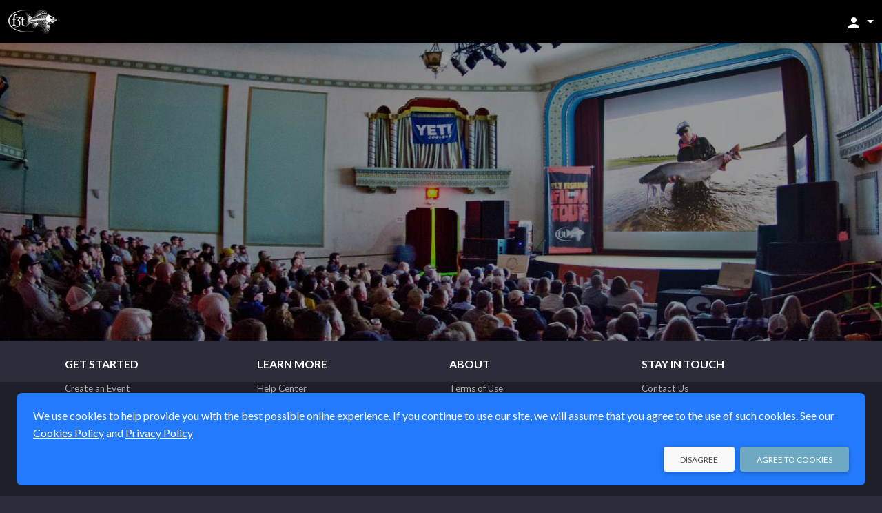

--- FILE ---
content_type: text/html;charset=UTF-8
request_url: https://flyfilmtour.myeventscenter.com/browseByState/WI/1
body_size: 9963
content:








	
		
	
	




	
		
	
	
	




































    




    









    
    
    






    


    


<!DOCTYPE html>
<html lang="en-US" >
    <head>
        <!-- VERSION: 5.974 |  -->
        <meta charset="utf-8" />
        <meta name="viewport" content="width=device-width, initial-scale=1, shrink-to-fit=no" />
        <meta http-equiv="x-ua-compatible" content="ie=edge" />
        <meta name="author" content="Fly Fishing Film Tour" />
        <meta name="description" content="View events for Fly Fishing Film Tour in Wisconsin and purchase tickets online." />
        <meta name="keywords" content="sell tickets online, online ticket sales, online event management, event management software, events, online registration, sell tickets, email invitations, event management, registration software, PayPal, credit cards, online payments" />
        
        <meta name="format-detection" content="telephone=no" />
        <link rel="shortcut icon" href="/images/new/favicon.ico" />
        <link rel="apple-touch-icon" sizes="57x57" href="/images/new/m-Logo-57.png" />
        <link rel="apple-touch-icon" sizes="72x72" href="/images/new/m-Logo-72.png" />
        <link rel="apple-touch-icon" sizes="114x114" href="/images/new/m-Logo-114.png" />
        <link rel="apple-touch-icon" sizes="144x144" href="/images/new/m-Logo-144.png" />
        





    




        <title>Events in Wisconsin</title>

        <link rel="preconnect" href="https://fonts.googleapis.com" />
        <link rel="preconnect" href="https://fonts.gstatic.com" crossorigin />
        <link href="https://fonts.googleapis.com/css2?family=Lato:ital,wght@0,300;0,400;0,500;0,700;1,300;1,400;1,700&family=Patua+One&display=swap" rel="stylesheet" />
        <link href="/styles/google-material-icons.css" rel="stylesheet" />
        <link href="/styles/materialdesignicons.min.css" rel="stylesheet" />
        <link href="/css/org-style" rel="stylesheet" />

        
            
            
                <link href="/styles/vuetify-v3.7.2.min.css" rel="stylesheet" />
                <link rel="stylesheet" type="text/css" media="all" href="https://d3p2nsbl2om3rr.cloudfront.net/jawr/css/gzip_553717417/bundles/public-vue3.css" />

            
            
        

        <script type="text/javascript">
            const appContext = '/';
            const subdivisionIsoCode = '';
            const baseURL = 'https://flyfilmtour.myeventscenter.com';
            
            const hasWicketSession = false;
            
            const menuSearchData = null;
        </script>

        <style>
            .flag {
    background: transparent url(/images/Flags-Sprite-Circle.png) 0 0 no-repeat;
}

.seat-sales-icon {
    background: url('/images/seat-icons-sales.png') no-repeat;
}

.seat-icon {
    background: url('/images/seat-icons.png') no-repeat;
}

.credit-card-icon {
    background-image: url('/images/cardSprite_sm.png');
}

.hero-image .hero-background {
    background-image: var(--eg-hero-image);
}

.credit-card-icons,
.paypal-and-credit-card-icons {
    background-image: url('/images/tr-img-s5255d0e55a.png');
}

            
                
                
                
                    :root { --eg-hero-image: url('https://d3p2nsbl2om3rr.cloudfront.net/orgs/8/org_hero8_F3T_Homepage_New_-_1.jpg'); }
                
            
        </style>

        
		<link rel="canonical" href="https://flyfilmtour.myeventscenter.com/browseByState/WI/1">
		<meta property="og:url" content="https://flyfilmtour.myeventscenter.com/browseByState/WI/1" />

		
		
        
            

            
                <meta property="fb:admins" content="668978382" />
                <meta property="og:type" content="website" />
                <meta property="og:title" content="Events in Wisconsin" />
                <meta property="og:description" content="View events for Fly Fishing Film Tour in Wisconsin and purchase tickets online." />
                <meta property="og:site_name" content="Fly Fishing Film Tour" />
                <meta property="og:image" content="https://d3p2nsbl2om3rr.cloudfront.net/orgs/8/org_event8_DIGITAL_POSTER_-_Presenting_Only.png" />
                <meta itemprop="image" content="https://d3p2nsbl2om3rr.cloudfront.net/orgs/8/org_event8_DIGITAL_POSTER_-_Presenting_Only.png" />
            
        
    </head>

    <body class="eg-theme ultra-wide">
        
        





<!-- Google Tag Manager : May 2021 removed noscript tag -->
<script type="text/javascript">
    var dataLayer = dataLayer || [];   // only create if doesn't already exist
    dataLayer.push(
            {  
                'site':'myeventscenter.com',   'region':'US',
                'gtmContainerId':'GTM-H5PB',  'production':'true',
                'serviceCode': 'TR', 'currency':'USD'
             }
    );
    dataLayer.push({'virtualPageViewUrl':'/browseByState/WI/1'});
    var gtmContainerId = 'GTM-H5PB' ;
                         
    (function (w, d, s, l, i) {
        w[l] = w[l] || [];  w[l].push({'gtm.start': new Date().getTime(), event: 'gtm.js'});
        var f = d.getElementsByTagName(s)[0], j = d.createElement(s), dl = l != 'dataLayer' ? '&l=' + l : '';
        j.async = true;  j.src = '//www.googletagmanager.com/gtm.js?id=' + i + dl;
        j.addEventListener('load', function() {
            var _ge = new CustomEvent('gtm_loaded', { bubbles: true });
            d.dispatchEvent(_ge);
        });
        f.parentNode.insertBefore(j, f);
    })(window, document, 'script', 'dataLayer', gtmContainerId);
</script>


<script type="text/javascript" src="https://d3p2nsbl2om3rr.cloudfront.net/jawr/scripts/gzip_1050436887/bundles/google-analytics.js" ></script>

<!-- End Google Tag Manager -->

        <header class="fixed-top">
            <!-- Cross-site Navbar -->
            

            <!-- Navbar -->
            <nav class="navbar navbar-theme">
                <div class="container-fluid justify-content-between">
                    <button class="navbar-toggler d-block d-sm-none" type="button" data-mdb-toggle="collapse" data-mdb-target="#mobileSearchEventsPanel"
                            aria-controls="mobileSearchEventsPanel" aria-expanded="false" aria-label="Toggle search">
                        <span class="material-icons">search</span>
                    </button>

                    <!-- Brand -->
                    <a class="navbar-brand" href="/">
                        <img src="https://d3p2nsbl2om3rr.cloudfront.net/orgs/8/org_web_logo8_org_web_logo8_F3TGlobal.png" alt="Fly Fishing Film Tour Logo" class="system-logo img-fluid" />
                    </a>

                    <!-- Header Right links -->
                    <div class="navbar-nav ms-auto flex-row">
                        

                        <!-- Dropdown menu -->
                        
                            <ul class="navbar-nav">
                                <li class="nav-item">
                                    <a class="nav-link dropdown-toggle" href="#" id="accountDropdown" role="button" data-mdb-toggle="dropdown" aria-expanded="false">
                                        <span class="material-icons">person</span>
                                        <span class="d-none d-md-inline"></span>
                                    </a>
                                    <ul id="accountDropDownLinks" class="dropdown-menu dropdown-menu-end" aria-labelledby="accountDropdown">
                                        
                                            <li>
                                                <a class="dropdown-item" href="/sign_in">
                                                    Sign In
                                                    
                                                </a>
                                            </li>
                                            
                                            
                                        
                                            <li>
                                                <a class="dropdown-item" href="/browse/1">
                                                    Events
                                                    
                                                </a>
                                            </li>
                                            
                                            
                                        
                                    </ul>
                                </li>
                            </ul>
                        
                    </div>
                </div>
            </nav>

            <div id="mobileSearchEventsPanel" class="collapse p-3 bg-dark">
                <form action="/search/" method="get" class="row">
                    <input type="hidden" name="days" value="0" />
                    <div class="col-9">
                        <label class="visually-hidden" for="inputSearchEventsMobile">Search events</label>
                        <div class="input-group">
                            <input type="text" class="form-control" id="inputSearchEventsMobile" name="query" placeholder="Search events" />
                        </div>
                    </div>
                    <div class="col-3">
                        <button type="submit" class="btn btn-primary btn-block">Search</button>
                    </div>
                </form>
            </div>
        </header>

        <!-- Main Content -->
        <main>
            <div class="hero-image specified-hero ">
                <div class="hero-background"></div>
                <div class="container event-data py-4">
                    <div class="row">
                        <div class="col-md-4 text-center event-image">
                            <img class="img-fluid" src="" alt="Event logo" />
                        </div>
                        <div class="col-md-8 event-info mt-3 mt-md-0">
                            
                        </div>
                    </div>
                </div>
            </div>

            <div class="container-xxl pt-2">
                <section class="mt-2 mb-4">
                    
		<div id="browse-events">
			<v-app>
				<h1>Events in Wisconsin</h1>

				<div class="card">
					<div class="card-body">
						
						<div class="card card-explode-up">
							<form class="card-body" ref="searchForm" action="/search/" method="GET">
								<div class="row justify-content-center">
									<div class="col-lg-10 col-xl-11">
										<div class="row">
											<div class="col-lg mb-2 mb-lg-0">
												<v-text-field density="default" type="search" name="query" theme="dark" v-model="searchTerms"
												              label="Looking for" placeholder="Search event or venue"></v-text-field>
											</div>
											
												<div class="col-md-6 col-lg mb-2 mb-lg-0">
													<v-select density="default" theme="dark" name="location" v-model="searchLocation" label="Where"
													          :items="searchLocationList" item-title="description" item-value="code">
														<template v-slot:selection="{item, index}">
															<span class="material-icons me-3" :class="{'opacity-75': !searchLocation || !searchLocation.length}">place</span>
															<span :class="{'opacity-75': !searchLocation || !searchLocation.length}">{{ item.raw.description }}</span>
														</template>
													</v-select>
												</div>
											
											
												<div class="col-md-6 col-lg mb-2 mb-lg-0">
													<v-select density="default" theme="dark" name="days" v-model="searchCompletedDays" label="Historical Events"
													          :items="searchCompletedDaysList" item-title="text" item-value="val">
														<template v-slot:selection="{item, index}">
															<span class="material-icons me-3" :class="{'opacity-75': !searchCompletedDays}">calendar_month</span>
															<span :class="{'opacity-75': !searchCompletedDays}">{{ item.raw.text }}</span>
														</template>
													</v-select>
												</div>
											
										</div>
									</div>
									<div class="col-md-4 col-lg-2 col-xl-1">
										<button type="submit" class="btn btn-primary btn-block btn-lg" :disabled="isSearching" v-on:click="searchEvents('searchForm')">
											<span v-show="isSearching !== 'default'">
												<span class="material-icons d-none d-lg-inline-block">search</span>
												<span class="d-inline d-lg-none">Search</span>
											</span>
											<span v-cloak class="spinner-border spinner-border-sm" role="status" v-show="isSearching === 'default'">
												<span class="visually-hidden">Loading...</span>
											</span>
										</button>
									</div>
								</div>
							</form>
						</div>
						

						<ul class="nav nav-tabs nav-fill nav-tabs-collapsable" id="browseComponents" role="tablist">
							
								
									
										<li class="nav-item mt-3 mx-1" role="presentation">
											<button class="accordion-button collapsed border rounded-4" id="browseComponentsTabNearby" data-mdb-toggle="collapse" href="#browseComponentsPanelNearby" role="tab"
											   aria-controls="browseComponentsPanelNearby" aria-expanded="true">
												Find Events Near Me
											</button>
										</li>
									

									

									
								
							
								
									

									

									
										<li class="nav-item mt-3 mx-1" role="presentation">
											<button class="accordion-button collapsed border rounded-4" id="browseComponentsTabRegion" data-mdb-toggle="collapse" href="#browseComponentsPanelRegion" role="tab"
											   aria-controls="browseComponentsPanelRegion" aria-expanded="false">
												Events by <span class="text-capitalize ms-1">state</span>
											</button>
										</li>
									
								
							
								
									

									
										<li class="nav-item mt-3 mx-1" role="presentation">
											<button class="accordion-button collapsed border rounded-4" id="browseComponentsTabYear" data-mdb-toggle="collapse" href="#browseComponentsPanelYear" role="tab"
											   aria-controls="browseComponentsPanelYear" aria-expanded="false">
												Events by Year
											</button>
										</li>
									

									
								
							
						</ul>

						<div class="tab-content" id="browseComponentsContent">
							<div id="browseComponentsPanelNearby" class="collapse mt-3" aria-labelledby="browseComponentsTabNearby"
							     data-mdb-parent="#browseComponentsContent">
								<form class="bg-light px-6 py-6 rounded-6" ref="searchNearbyForm" action="/browseByProximity" method="post">
									<div class="row">
										<div class="col-md-6 col-lg-5">
											<v-select name="miles" label="Within" v-model="searchNearby.selectedDistance"
											          :items="searchNearby.distances" item-title="text" item-value="val"></v-select>
										</div>
									</div>

									<div class="col-md-12 col-lg-4 form-text">
										
									</div>

									
										<div class="row">
											<div class="col-md-6 col-lg-5">
												<v-text-field name="postalCode" class="mt-2" v-model="searchNearby.postalCode"
																  label="Postal code"></v-text-field>
											</div>
										</div>
									

									<v-checkbox name="online" class="mt-3" label="Include online events" v-model="searchNearby.includeOnline"></v-checkbox>

									<button type="submit" class="btn btn-primary px-10 mt-3" :disabled="isSearching" v-on:click="searchEvents('searchNearbyForm')">
										<span v-show="isSearching !== 'nearby'">Find</span>
										<span v-cloak class="spinner-border spinner-border-sm" role="status" v-show="isSearching === 'nearby'">
											<span class="visually-hidden">Loading...</span>
										</span>
									</button>
								</form>
							</div>

							<div id="browseComponentsPanelYear" class="collapse mt-3" aria-labelledby="browseComponentsTabYear"
							     data-mdb-parent="#browseComponentsContent">
								<div class="bg-light px-6 py-6 rounded-6">
									
										<a class="btn btn-link btn-lg btn-block-sm mx-0" href="https://flyfilmtour.myeventscenter.com/browseByYear/2018/1">
											2018
										</a>
									
										<a class="btn btn-link btn-lg btn-block-sm mx-0" href="https://flyfilmtour.myeventscenter.com/browseByYear/2019/1">
											2019
										</a>
									
										<a class="btn btn-link btn-lg btn-block-sm mx-0" href="https://flyfilmtour.myeventscenter.com/browseByYear/2020/1">
											2020
										</a>
									
										<a class="btn btn-link btn-lg btn-block-sm mx-0" href="https://flyfilmtour.myeventscenter.com/browseByYear/2021/1">
											2021
										</a>
									
										<a class="btn btn-link btn-lg btn-block-sm mx-0" href="https://flyfilmtour.myeventscenter.com/browseByYear/2022/1">
											2022
										</a>
									
										<a class="btn btn-link btn-lg btn-block-sm mx-0" href="https://flyfilmtour.myeventscenter.com/browseByYear/2023/1">
											2023
										</a>
									
										<a class="btn btn-link btn-lg btn-block-sm mx-0" href="https://flyfilmtour.myeventscenter.com/browseByYear/2024/1">
											2024
										</a>
									
										<a class="btn btn-link btn-lg btn-block-sm mx-0" href="https://flyfilmtour.myeventscenter.com/browseByYear/2025/1">
											2025
										</a>
									
										<a class="btn btn-link btn-lg btn-block-sm mx-0" href="https://flyfilmtour.myeventscenter.com/browseByYear/2026/1">
											2026
										</a>
									
										<a class="btn btn-link btn-lg btn-block-sm mx-0" href="https://flyfilmtour.myeventscenter.com/browseByYear/2027/1">
											2027
										</a>
									
								</div>
							</div>

							<div id="browseComponentsPanelRegion" class="collapse mt-3" aria-labelledby="browseComponentsTabRegion"
							     data-mdb-parent="#browseComponentsContent">
								<div class="bg-light px-6 py-6 rounded-6">
									
										<a class="btn btn-link btn-lg btn-block-xs mx-0"
											
											href="https://flyfilmtour.myeventscenter.com/browseByState/AL/1">
											AL
										</a>
									
										<a class="btn btn-link btn-lg btn-block-xs mx-0"
											
											href="https://flyfilmtour.myeventscenter.com/browseByState/AK/1">
											AK
										</a>
									
										<a class="btn btn-link btn-lg btn-block-xs mx-0"
											
											href="https://flyfilmtour.myeventscenter.com/browseByState/AS/1">
											AS
										</a>
									
										<a class="btn btn-link btn-lg btn-block-xs mx-0"
											
											href="https://flyfilmtour.myeventscenter.com/browseByState/AZ/1">
											AZ
										</a>
									
										<a class="btn btn-link btn-lg btn-block-xs mx-0"
											
											href="https://flyfilmtour.myeventscenter.com/browseByState/AR/1">
											AR
										</a>
									
										<a class="btn btn-link btn-lg btn-block-xs mx-0"
											
											href="https://flyfilmtour.myeventscenter.com/browseByState/CA/1">
											CA
										</a>
									
										<a class="btn btn-link btn-lg btn-block-xs mx-0"
											
											href="https://flyfilmtour.myeventscenter.com/browseByState/CO/1">
											CO
										</a>
									
										<a class="btn btn-link btn-lg btn-block-xs mx-0"
											
											href="https://flyfilmtour.myeventscenter.com/browseByState/CT/1">
											CT
										</a>
									
										<a class="btn btn-link btn-lg btn-block-xs mx-0"
											
											href="https://flyfilmtour.myeventscenter.com/browseByState/DE/1">
											DE
										</a>
									
										<a class="btn btn-link btn-lg btn-block-xs mx-0"
											
											href="https://flyfilmtour.myeventscenter.com/browseByState/DC/1">
											DC
										</a>
									
										<a class="btn btn-link btn-lg btn-block-xs mx-0"
											
											href="https://flyfilmtour.myeventscenter.com/browseByState/FL/1">
											FL
										</a>
									
										<a class="btn btn-link btn-lg btn-block-xs mx-0"
											
											href="https://flyfilmtour.myeventscenter.com/browseByState/GA/1">
											GA
										</a>
									
										<a class="btn btn-link btn-lg btn-block-xs mx-0"
											
											href="https://flyfilmtour.myeventscenter.com/browseByState/GU/1">
											GU
										</a>
									
										<a class="btn btn-link btn-lg btn-block-xs mx-0"
											
											href="https://flyfilmtour.myeventscenter.com/browseByState/HI/1">
											HI
										</a>
									
										<a class="btn btn-link btn-lg btn-block-xs mx-0"
											
											href="https://flyfilmtour.myeventscenter.com/browseByState/ID/1">
											ID
										</a>
									
										<a class="btn btn-link btn-lg btn-block-xs mx-0"
											
											href="https://flyfilmtour.myeventscenter.com/browseByState/IL/1">
											IL
										</a>
									
										<a class="btn btn-link btn-lg btn-block-xs mx-0"
											
											href="https://flyfilmtour.myeventscenter.com/browseByState/IN/1">
											IN
										</a>
									
										<a class="btn btn-link btn-lg btn-block-xs mx-0"
											
											href="https://flyfilmtour.myeventscenter.com/browseByState/IA/1">
											IA
										</a>
									
										<a class="btn btn-link btn-lg btn-block-xs mx-0"
											
											href="https://flyfilmtour.myeventscenter.com/browseByState/KS/1">
											KS
										</a>
									
										<a class="btn btn-link btn-lg btn-block-xs mx-0"
											
											href="https://flyfilmtour.myeventscenter.com/browseByState/KY/1">
											KY
										</a>
									
										<a class="btn btn-link btn-lg btn-block-xs mx-0"
											
											href="https://flyfilmtour.myeventscenter.com/browseByState/LA/1">
											LA
										</a>
									
										<a class="btn btn-link btn-lg btn-block-xs mx-0"
											
											href="https://flyfilmtour.myeventscenter.com/browseByState/ME/1">
											ME
										</a>
									
										<a class="btn btn-link btn-lg btn-block-xs mx-0"
											
											href="https://flyfilmtour.myeventscenter.com/browseByState/MD/1">
											MD
										</a>
									
										<a class="btn btn-link btn-lg btn-block-xs mx-0"
											
											href="https://flyfilmtour.myeventscenter.com/browseByState/MA/1">
											MA
										</a>
									
										<a class="btn btn-link btn-lg btn-block-xs mx-0"
											
											href="https://flyfilmtour.myeventscenter.com/browseByState/MI/1">
											MI
										</a>
									
										<a class="btn btn-link btn-lg btn-block-xs mx-0"
											
											href="https://flyfilmtour.myeventscenter.com/browseByState/MN/1">
											MN
										</a>
									
										<a class="btn btn-link btn-lg btn-block-xs mx-0"
											
											href="https://flyfilmtour.myeventscenter.com/browseByState/MS/1">
											MS
										</a>
									
										<a class="btn btn-link btn-lg btn-block-xs mx-0"
											
											href="https://flyfilmtour.myeventscenter.com/browseByState/MO/1">
											MO
										</a>
									
										<a class="btn btn-link btn-lg btn-block-xs mx-0"
											
											href="https://flyfilmtour.myeventscenter.com/browseByState/MT/1">
											MT
										</a>
									
										<a class="btn btn-link btn-lg btn-block-xs mx-0"
											
											href="https://flyfilmtour.myeventscenter.com/browseByState/NE/1">
											NE
										</a>
									
										<a class="btn btn-link btn-lg btn-block-xs mx-0"
											
											href="https://flyfilmtour.myeventscenter.com/browseByState/NV/1">
											NV
										</a>
									
										<a class="btn btn-link btn-lg btn-block-xs mx-0"
											
											href="https://flyfilmtour.myeventscenter.com/browseByState/NH/1">
											NH
										</a>
									
										<a class="btn btn-link btn-lg btn-block-xs mx-0"
											
											href="https://flyfilmtour.myeventscenter.com/browseByState/NJ/1">
											NJ
										</a>
									
										<a class="btn btn-link btn-lg btn-block-xs mx-0"
											
											href="https://flyfilmtour.myeventscenter.com/browseByState/NM/1">
											NM
										</a>
									
										<a class="btn btn-link btn-lg btn-block-xs mx-0"
											
											href="https://flyfilmtour.myeventscenter.com/browseByState/NY/1">
											NY
										</a>
									
										<a class="btn btn-link btn-lg btn-block-xs mx-0"
											
											href="https://flyfilmtour.myeventscenter.com/browseByState/NC/1">
											NC
										</a>
									
										<a class="btn btn-link btn-lg btn-block-xs mx-0"
											
											href="https://flyfilmtour.myeventscenter.com/browseByState/ND/1">
											ND
										</a>
									
										<a class="btn btn-link btn-lg btn-block-xs mx-0"
											
											href="https://flyfilmtour.myeventscenter.com/browseByState/MP/1">
											MP
										</a>
									
										<a class="btn btn-link btn-lg btn-block-xs mx-0"
											
											href="https://flyfilmtour.myeventscenter.com/browseByState/OH/1">
											OH
										</a>
									
										<a class="btn btn-link btn-lg btn-block-xs mx-0"
											
											href="https://flyfilmtour.myeventscenter.com/browseByState/OK/1">
											OK
										</a>
									
										<a class="btn btn-link btn-lg btn-block-xs mx-0"
											
											href="https://flyfilmtour.myeventscenter.com/browseByState/OR/1">
											OR
										</a>
									
										<a class="btn btn-link btn-lg btn-block-xs mx-0"
											
											href="https://flyfilmtour.myeventscenter.com/browseByState/PA/1">
											PA
										</a>
									
										<a class="btn btn-link btn-lg btn-block-xs mx-0"
											
											href="https://flyfilmtour.myeventscenter.com/browseByState/PR/1">
											PR
										</a>
									
										<a class="btn btn-link btn-lg btn-block-xs mx-0"
											
											href="https://flyfilmtour.myeventscenter.com/browseByState/RI/1">
											RI
										</a>
									
										<a class="btn btn-link btn-lg btn-block-xs mx-0"
											
											href="https://flyfilmtour.myeventscenter.com/browseByState/SC/1">
											SC
										</a>
									
										<a class="btn btn-link btn-lg btn-block-xs mx-0"
											
											href="https://flyfilmtour.myeventscenter.com/browseByState/SD/1">
											SD
										</a>
									
										<a class="btn btn-link btn-lg btn-block-xs mx-0"
											
											href="https://flyfilmtour.myeventscenter.com/browseByState/TN/1">
											TN
										</a>
									
										<a class="btn btn-link btn-lg btn-block-xs mx-0"
											
											href="https://flyfilmtour.myeventscenter.com/browseByState/TX/1">
											TX
										</a>
									
										<a class="btn btn-link btn-lg btn-block-xs mx-0"
											
											href="https://flyfilmtour.myeventscenter.com/browseByState/UM/1">
											UM
										</a>
									
										<a class="btn btn-link btn-lg btn-block-xs mx-0"
											
											href="https://flyfilmtour.myeventscenter.com/browseByState/VI/1">
											VI
										</a>
									
										<a class="btn btn-link btn-lg btn-block-xs mx-0"
											
											href="https://flyfilmtour.myeventscenter.com/browseByState/UT/1">
											UT
										</a>
									
										<a class="btn btn-link btn-lg btn-block-xs mx-0"
											
											href="https://flyfilmtour.myeventscenter.com/browseByState/VT/1">
											VT
										</a>
									
										<a class="btn btn-link btn-lg btn-block-xs mx-0"
											
											href="https://flyfilmtour.myeventscenter.com/browseByState/VA/1">
											VA
										</a>
									
										<a class="btn btn-link btn-lg btn-block-xs mx-0"
											
											href="https://flyfilmtour.myeventscenter.com/browseByState/WA/1">
											WA
										</a>
									
										<a class="btn btn-link btn-lg btn-block-xs mx-0"
											
											href="https://flyfilmtour.myeventscenter.com/browseByState/WV/1">
											WV
										</a>
									
										<a class="btn btn-link btn-lg btn-block-xs mx-0"
											
											href="https://flyfilmtour.myeventscenter.com/browseByState/WI/1">
											WI
										</a>
									
										<a class="btn btn-link btn-lg btn-block-xs mx-0"
											
											href="https://flyfilmtour.myeventscenter.com/browseByState/WY/1">
											WY
										</a>
									
								</div>
							</div>
						</div>

						
							<div class="row justify-content-center mt-2">
								
									<div class="col-6 col-md-4 col-lg-3 col-xxl-2 mt-3">
										<a class="btn btn-hero btn-block"
										   href='https://flyfilmtour.myeventscenter.com/search/?query=colorado%20OR%20co'>
											Colorado
										</a>
									</div>
								
									<div class="col-6 col-md-4 col-lg-3 col-xxl-2 mt-3">
										<a class="btn btn-hero btn-block"
										   href='https://flyfilmtour.myeventscenter.com/search/?query=georgia%20OR%20ga'>
											Georgia
										</a>
									</div>
								
									<div class="col-6 col-md-4 col-lg-3 col-xxl-2 mt-3">
										<a class="btn btn-hero btn-block"
										   href='https://flyfilmtour.myeventscenter.com/search/?query=washington%20OR%20wa'>
											Washington
										</a>
									</div>
								
									<div class="col-6 col-md-4 col-lg-3 col-xxl-2 mt-3">
										<a class="btn btn-hero btn-block"
										   href='https://flyfilmtour.myeventscenter.com/search/?query=california%20OR%20ca'>
											California
										</a>
									</div>
								
									<div class="col-6 col-md-4 col-lg-3 col-xxl-2 mt-3">
										<a class="btn btn-hero btn-block"
										   href='https://flyfilmtour.myeventscenter.com/search/?query=new%20york%20OR%20ny'>
											New York
										</a>
									</div>
								
									<div class="col-6 col-md-4 col-lg-3 col-xxl-2 mt-3">
										<a class="btn btn-hero btn-block"
										   href='https://flyfilmtour.myeventscenter.com/search/?query=north%20carolina%20OR%20nc'>
											North Carolina
										</a>
									</div>
								
									<div class="col-6 col-md-4 col-lg-3 col-xxl-2 mt-3">
										<a class="btn btn-hero btn-block"
										   href='https://flyfilmtour.myeventscenter.com/search/?query=montana%20OR%20mt'>
											Montana
										</a>
									</div>
								
									<div class="col-6 col-md-4 col-lg-3 col-xxl-2 mt-3">
										<a class="btn btn-hero btn-block"
										   href='https://flyfilmtour.myeventscenter.com/search/?query=maine%20OR%20me'>
											Maine
										</a>
									</div>
								
							</div>
						

						

						<h3 class="display-3 mt-6">
							Events in Wisconsin
							
								
								
									(Page 1 of 1)
								
							
						</h3>

						
							<div class="row mt-3">
								
									<div class="col-md-9 col-lg-6 col-xl-4 mb-6">
										









	



<div class="event-card public">
	<div class="event-card-background" style="background-image: url('https://d3p2nsbl2om3rr.cloudfront.net/orgs/8/org_event8_DIGITAL_POSTER_-_Presenting_Only.png')"></div>
	<a class="event-card-contents" href="/event/Hayward-Wi-Hayward-Fly-Fishing-Company-90079">
		<div class="event-card-image">
			<img src="https://d3p2nsbl2om3rr.cloudfront.net/orgs/8/org_event8_DIGITAL_POSTER_-_Presenting_Only.png" class="img-fluid" alt="Event Hayward, WI - Hayward Fly Fishing Company" />

			
				
				
					<span class="badge badge-pill badge-finished">Completed</span>
				
			
		</div>

		<div class="event-card-info">
			<h4 class="event-title">Hayward, WI - Hayward Fly Fishing Company</h4>

			<div class="mt-2 icon-left">
				
					
						<span class="material-icons">event_available</span>
					
					
				
				Fri, Mar 29, 2024 7:00 PM (CDT)
				
			</div>

			<div class="mt-2 icon-left">
				<span class="material-icons">place</span>
				The Park Center

				
					
						<div>15791 US-63, ,</div>
					
					
					<div>Hayward, WI 54843</div>
					
				
			</div>

			<div class="purchase">
				<span class="btn btn-primary">
					
						View Event
						
					
				</span>
			</div>
		</div>
	</a>
</div>

									</div>
								
									<div class="col-md-9 col-lg-6 col-xl-4 mb-6">
										









	



<div class="event-card public">
	<div class="event-card-background" style="background-image: url('https://d3p2nsbl2om3rr.cloudfront.net/images/event/83468/event83468_5214.png')"></div>
	<a class="event-card-contents" href="/event/Green-Bay-Wi-Tarlton-Theatre-900-Pm-83468">
		<div class="event-card-image">
			<img src="https://d3p2nsbl2om3rr.cloudfront.net/images/event/83468/event83468_5214.png" class="img-fluid" alt="Event Green Bay, WI - Tarlton Theatre - 9:00 PM" />

			
				
				
					<span class="badge badge-pill badge-finished">Completed</span>
				
			
		</div>

		<div class="event-card-info">
			<h4 class="event-title">Green Bay, WI - Tarlton Theatre - 9:00 PM</h4>

			<div class="mt-2 icon-left">
				
					
						<span class="material-icons">event_available</span>
					
					
				
				Fri, Mar 8, 2024 9:00 PM (CST)
				
			</div>

			<div class="mt-2 icon-left">
				<span class="material-icons">place</span>
				Tarlton Theatre

				
					
						<div>405-409 W Walnut St,</div>
					
					
					<div>Green Bay, WI 54303</div>
					
				
			</div>

			<div class="purchase">
				<span class="btn btn-primary">
					
						View Event
						
					
				</span>
			</div>
		</div>
	</a>
</div>

									</div>
								
									<div class="col-md-9 col-lg-6 col-xl-4 mb-6">
										









	



<div class="event-card public">
	<div class="event-card-background" style="background-image: url('https://d3p2nsbl2om3rr.cloudfront.net/images/event/83332/event83332_7319.png')"></div>
	<a class="event-card-contents" href="/event/Green-Bay-Wi-Tarlton-Theatre-600-Pm-83332">
		<div class="event-card-image">
			<img src="https://d3p2nsbl2om3rr.cloudfront.net/images/event/83332/event83332_7319.png" class="img-fluid" alt="Event Green Bay, WI - Tarlton Theatre - 6:00 PM" />

			
				
				
					<span class="badge badge-pill badge-finished">Completed</span>
				
			
		</div>

		<div class="event-card-info">
			<h4 class="event-title">Green Bay, WI - Tarlton Theatre - 6:00 PM</h4>

			<div class="mt-2 icon-left">
				
					
						<span class="material-icons">event_available</span>
					
					
				
				Fri, Mar 8, 2024 6:00 PM (CST)
				
			</div>

			<div class="mt-2 icon-left">
				<span class="material-icons">place</span>
				Tarlton Theatre

				
					
						<div>405-409 W Walnut St,</div>
					
					
					<div>Green Bay, WI 54303</div>
					
				
			</div>

			<div class="purchase">
				<span class="btn btn-primary">
					
						View Event
						
					
				</span>
			</div>
		</div>
	</a>
</div>

									</div>
								
									<div class="col-md-9 col-lg-6 col-xl-4 mb-6">
										









	



<div class="event-card public">
	<div class="event-card-background" style="background-image: url('https://d3p2nsbl2om3rr.cloudfront.net/images/event/83112/event83112_5031.png')"></div>
	<a class="event-card-contents" href="/event/Madison-Wi-Barrymore-Theater-83112">
		<div class="event-card-image">
			<img src="https://d3p2nsbl2om3rr.cloudfront.net/images/event/83112/event83112_5031.png" class="img-fluid" alt="Event Madison, WI - Barrymore Theater" />

			
				
				
					<span class="badge badge-pill badge-finished">Completed</span>
				
			
		</div>

		<div class="event-card-info">
			<h4 class="event-title">Madison, WI - Barrymore Theater</h4>

			<div class="mt-2 icon-left">
				
					
						<span class="material-icons">event_available</span>
					
					
				
				Thu, Mar 7, 2024 7:30 PM (CST)
				
			</div>

			<div class="mt-2 icon-left">
				<span class="material-icons">place</span>
				Barrymore Theatre

				
					
						<div>2090 Atwood Ave,</div>
					
					
					<div>Madison, WI 53704</div>
					
				
			</div>

			<div class="purchase">
				<span class="btn btn-primary">
					
						View Event
						
					
				</span>
			</div>
		</div>
	</a>
</div>

									</div>
								
									<div class="col-md-9 col-lg-6 col-xl-4 mb-6">
										









	



<div class="event-card public">
	<div class="event-card-background" style="background-image: url('https://d3p2nsbl2om3rr.cloudfront.net/images/event/73565/event73565_9273.png')"></div>
	<a class="event-card-contents" href="/event/Madison-Wi-Barrymore-Theatre-73565">
		<div class="event-card-image">
			<img src="https://d3p2nsbl2om3rr.cloudfront.net/images/event/73565/event73565_9273.png" class="img-fluid" alt="Event Madison, WI - Barrymore Theatre" />

			
				
				
					<span class="badge badge-pill badge-finished">Completed</span>
				
			
		</div>

		<div class="event-card-info">
			<h4 class="event-title">Madison, WI - Barrymore Theatre</h4>

			<div class="mt-2 icon-left">
				
					
						<span class="material-icons">event_available</span>
					
					
				
				Thu, Apr 20, 2023 7:30 PM (CDT)
				
			</div>

			<div class="mt-2 icon-left">
				<span class="material-icons">place</span>
				Barrymore Theatre

				
					
						<div>2090 Atwood Avenue,</div>
					
					
					<div>Madison, WI 53704</div>
					
				
			</div>

			<div class="purchase">
				<span class="btn btn-primary">
					
						View Event
						
					
				</span>
			</div>
		</div>
	</a>
</div>

									</div>
								
									<div class="col-md-9 col-lg-6 col-xl-4 mb-6">
										









	



<div class="event-card public">
	<div class="event-card-background" style="background-image: url('https://d3p2nsbl2om3rr.cloudfront.net/images/event/74091/event74091_7208.png')"></div>
	<a class="event-card-contents" href="/event/Hayward-Wi-Hayward-Fly-Fishing-Company-74091">
		<div class="event-card-image">
			<img src="https://d3p2nsbl2om3rr.cloudfront.net/images/event/74091/event74091_7208.png" class="img-fluid" alt="Event Hayward, WI  - Hayward Fly Fishing Company" />

			
				
				
					<span class="badge badge-pill badge-finished">Completed</span>
				
			
		</div>

		<div class="event-card-info">
			<h4 class="event-title">Hayward, WI  - Hayward Fly Fishing Company</h4>

			<div class="mt-2 icon-left">
				
					
						<span class="material-icons">event_available</span>
					
					
				
				Sat, Apr 1, 2023 7:00 PM (CDT)
				
			</div>

			<div class="mt-2 icon-left">
				<span class="material-icons">place</span>
				The Park Center Theater

				
					
						<div>15791 US Hwy 63,</div>
					
					
					<div>Hayward, WI 54843</div>
					
				
			</div>

			<div class="purchase">
				<span class="btn btn-primary">
					
						View Event
						
					
				</span>
			</div>
		</div>
	</a>
</div>

									</div>
								
									<div class="col-md-9 col-lg-6 col-xl-4 mb-6">
										









	



<div class="event-card public">
	<div class="event-card-background" style="background-image: url('https://d3p2nsbl2om3rr.cloudfront.net/orgs/8/org_event8_DIGITAL_POSTER_-_Presenting_Only.png')"></div>
	<a class="event-card-contents" href="/event/Madison-Wi-58160">
		<div class="event-card-image">
			<img src="https://d3p2nsbl2om3rr.cloudfront.net/orgs/8/org_event8_DIGITAL_POSTER_-_Presenting_Only.png" class="img-fluid" alt="Event Madison, WI" />

			
				
				
					<span class="badge badge-pill badge-finished">Completed</span>
				
			
		</div>

		<div class="event-card-info">
			<h4 class="event-title">Madison, WI</h4>

			<div class="mt-2 icon-left">
				
					
						<span class="material-icons">event_available</span>
					
					
				
				Thu, Feb 24, 2022 7:30 PM (CST)
				
			</div>

			<div class="mt-2 icon-left">
				<span class="material-icons">place</span>
				Barrymore Theatre

				
					
						<div>2090 Atwood Ave,</div>
					
					
					<div>Madison, WI 53704</div>
					
				
			</div>

			<div class="purchase">
				<span class="btn btn-primary">
					
						View Event
						
					
				</span>
			</div>
		</div>
	</a>
</div>

									</div>
								
									<div class="col-md-9 col-lg-6 col-xl-4 mb-6">
										









	



<div class="event-card public">
	<div class="event-card-background" style="background-image: url('https://d3p2nsbl2om3rr.cloudfront.net/orgs/8/org_event8_DIGITAL_POSTER_-_Presenting_Only.png')"></div>
	<a class="event-card-contents" href="/event/Green-Bay-Wi-58159">
		<div class="event-card-image">
			<img src="https://d3p2nsbl2om3rr.cloudfront.net/orgs/8/org_event8_DIGITAL_POSTER_-_Presenting_Only.png" class="img-fluid" alt="Event Green Bay, WI" />

			
				
				
					<span class="badge badge-pill badge-finished">Completed</span>
				
			
		</div>

		<div class="event-card-info">
			<h4 class="event-title">Green Bay, WI</h4>

			<div class="mt-2 icon-left">
				
					
						<span class="material-icons">event_available</span>
					
					
				
				Wed, Feb 23, 2022 7:30 PM (CST)
				
			</div>

			<div class="mt-2 icon-left">
				<span class="material-icons">place</span>
				Meyer Theater

				
					
						<div>117 S. Washington St.,</div>
					
					
					<div>Green Bay, WI 54301</div>
					
				
			</div>

			<div class="purchase">
				<span class="btn btn-primary">
					
						View Event
						
					
				</span>
			</div>
		</div>
	</a>
</div>

									</div>
								
									<div class="col-md-9 col-lg-6 col-xl-4 mb-6">
										









	



<div class="event-card public">
	<div class="event-card-background" style="background-image: url('https://d3p2nsbl2om3rr.cloudfront.net/orgs/8/org_event8_DIGITAL_POSTER_-_Presenting_Only.png')"></div>
	<a class="event-card-contents" href="/event/Madison-Wi-Barrymore-Theatre-50957">
		<div class="event-card-image">
			<img src="https://d3p2nsbl2om3rr.cloudfront.net/orgs/8/org_event8_DIGITAL_POSTER_-_Presenting_Only.png" class="img-fluid" alt="Event Madison, WI - Barrymore Theatre" />

			
				
				
					<span class="badge badge-pill badge-finished">Completed</span>
				
			
		</div>

		<div class="event-card-info">
			<h4 class="event-title">Madison, WI - Barrymore Theatre</h4>

			<div class="mt-2 icon-left">
				
					
						<span class="material-icons">event_available</span>
					
					
				
				Thu, Sep 23, 2021 7:30 PM (CDT)
				
			</div>

			<div class="mt-2 icon-left">
				<span class="material-icons">place</span>
				Barrymore Theatre

				
					
						<div>2090 Atwood Ave,</div>
					
					
					<div>Madison, WI 53704</div>
					
				
			</div>

			<div class="purchase">
				<span class="btn btn-primary">
					
						View Event
						
					
				</span>
			</div>
		</div>
	</a>
</div>

									</div>
								
									<div class="col-md-9 col-lg-6 col-xl-4 mb-6">
										









	



<div class="event-card public">
	<div class="event-card-background" style="background-image: url('https://d3p2nsbl2om3rr.cloudfront.net/orgs/8/org_event8_DIGITAL_POSTER_-_Presenting_Only.png')"></div>
	<a class="event-card-contents" href="/event/Hayward-Wi-37539">
		<div class="event-card-image">
			<img src="https://d3p2nsbl2om3rr.cloudfront.net/orgs/8/org_event8_DIGITAL_POSTER_-_Presenting_Only.png" class="img-fluid" alt="Event Hayward, WI" />

			
				
				
					<span class="badge badge-pill badge-finished">Completed</span>
				
			
		</div>

		<div class="event-card-info">
			<h4 class="event-title">Hayward, WI</h4>

			<div class="mt-2 icon-left">
				
					
						<span class="material-icons">event_available</span>
					
					
				
				Sat, Mar 28, 2020 7:00 PM (CDT)
				
			</div>

			<div class="mt-2 icon-left">
				<span class="material-icons">place</span>
				Park Theater

				
					
						<div>15791 US HWY 63,</div>
					
					
					<div>Hayward, WI 54843</div>
					
				
			</div>

			<div class="purchase">
				<span class="btn btn-primary">
					
						View Event
						
					
				</span>
			</div>
		</div>
	</a>
</div>

									</div>
								
									<div class="col-md-9 col-lg-6 col-xl-4 mb-6">
										









	



<div class="event-card public">
	<div class="event-card-background" style="background-image: url('https://d3p2nsbl2om3rr.cloudfront.net/orgs/8/org_event8_DIGITAL_POSTER_-_Presenting_Only.png')"></div>
	<a class="event-card-contents" href="/event/Green-Bay-Wi-36633">
		<div class="event-card-image">
			<img src="https://d3p2nsbl2om3rr.cloudfront.net/orgs/8/org_event8_DIGITAL_POSTER_-_Presenting_Only.png" class="img-fluid" alt="Event Green Bay, WI" />

			
				
				
					<span class="badge badge-pill badge-finished">Completed</span>
				
			
		</div>

		<div class="event-card-info">
			<h4 class="event-title">Green Bay, WI</h4>

			<div class="mt-2 icon-left">
				
					
						<span class="material-icons">event_available</span>
					
					
				
				Sat, Mar 14, 2020 7:00 PM (CDT)
				
			</div>

			<div class="mt-2 icon-left">
				<span class="material-icons">place</span>
				Meyer Theater

				
					
						<div>117 S. Washington St.,</div>
					
					
					<div>Green Bay, WI 54301</div>
					
				
			</div>

			<div class="purchase">
				<span class="btn btn-primary">
					
						View Event
						
					
				</span>
			</div>
		</div>
	</a>
</div>

									</div>
								
									<div class="col-md-9 col-lg-6 col-xl-4 mb-6">
										









	



<div class="event-card public">
	<div class="event-card-background" style="background-image: url('https://d3p2nsbl2om3rr.cloudfront.net/orgs/8/org_event8_DIGITAL_POSTER_-_Presenting_Only.png')"></div>
	<a class="event-card-contents" href="/event/Madison-Wi-36634">
		<div class="event-card-image">
			<img src="https://d3p2nsbl2om3rr.cloudfront.net/orgs/8/org_event8_DIGITAL_POSTER_-_Presenting_Only.png" class="img-fluid" alt="Event Madison, WI" />

			
				
				
					<span class="badge badge-pill badge-finished">Completed</span>
				
			
		</div>

		<div class="event-card-info">
			<h4 class="event-title">Madison, WI</h4>

			<div class="mt-2 icon-left">
				
					
						<span class="material-icons">event_available</span>
					
					
				
				Thu, Mar 5, 2020 7:30 PM (CST)
				
			</div>

			<div class="mt-2 icon-left">
				<span class="material-icons">place</span>
				Barrymore Theatre

				
					
						<div>2090 Atwood Ave,</div>
					
					
					<div>Madison, WI 53704</div>
					
				
			</div>

			<div class="purchase">
				<span class="btn btn-primary">
					
						View Event
						
					
				</span>
			</div>
		</div>
	</a>
</div>

									</div>
								
									<div class="col-md-9 col-lg-6 col-xl-4 mb-6">
										









	



<div class="event-card public">
	<div class="event-card-background" style="background-image: url('https://d3p2nsbl2om3rr.cloudfront.net/orgs/8/org_event8_DIGITAL_POSTER_-_Presenting_Only.png')"></div>
	<a class="event-card-contents" href="/event/Wausau-Wi-36848">
		<div class="event-card-image">
			<img src="https://d3p2nsbl2om3rr.cloudfront.net/orgs/8/org_event8_DIGITAL_POSTER_-_Presenting_Only.png" class="img-fluid" alt="Event Wausau, WI" />

			
				
				
					<span class="badge badge-pill badge-finished">Completed</span>
				
			
		</div>

		<div class="event-card-info">
			<h4 class="event-title">Wausau, WI</h4>

			<div class="mt-2 icon-left">
				
					
						<span class="material-icons">event_available</span>
					
					
				
				Wed, Feb 5, 2020 7:00 PM (CST)
				
			</div>

			<div class="mt-2 icon-left">
				<span class="material-icons">place</span>
				UW Center for Civic Engagement

				
					
						<div>625 Stewart Ave.,</div>
					
					
					<div>Wausau, WI 54401</div>
					
				
			</div>

			<div class="purchase">
				<span class="btn btn-primary">
					
						View Event
						
					
				</span>
			</div>
		</div>
	</a>
</div>

									</div>
								
									<div class="col-md-9 col-lg-6 col-xl-4 mb-6">
										









	



<div class="event-card public">
	<div class="event-card-background" style="background-image: url('https://d3p2nsbl2om3rr.cloudfront.net/orgs/8/org_event8_DIGITAL_POSTER_-_Presenting_Only.png')"></div>
	<a class="event-card-contents" href="/event/Wausau-Wi-36856">
		<div class="event-card-image">
			<img src="https://d3p2nsbl2om3rr.cloudfront.net/orgs/8/org_event8_DIGITAL_POSTER_-_Presenting_Only.png" class="img-fluid" alt="Event Wausau, WI" />

			
				
				
					<span class="badge badge-pill badge-finished">Completed</span>
				
			
		</div>

		<div class="event-card-info">
			<h4 class="event-title">Wausau, WI</h4>

			<div class="mt-2 icon-left">
				
					
						<span class="material-icons">event_available</span>
					
					
				
				Wed, Feb 5, 2020 7:00 PM (CST)
				
			</div>

			<div class="mt-2 icon-left">
				<span class="material-icons">place</span>
				UW Center for Civic Engagement

				
					
						<div>625 Stewart Ave.,</div>
					
					
					<div>Wausau, WI 54401</div>
					
				
			</div>

			<div class="purchase">
				<span class="btn btn-primary">
					
						View Event
						
					
				</span>
			</div>
		</div>
	</a>
</div>

									</div>
								
									<div class="col-md-9 col-lg-6 col-xl-4 mb-6">
										









	



<div class="event-card public">
	<div class="event-card-background" style="background-image: url('https://d3p2nsbl2om3rr.cloudfront.net/orgs/8/org_event8_DIGITAL_POSTER_-_Presenting_Only.png')"></div>
	<a class="event-card-contents" href="/event/Hayward-Wi-31243">
		<div class="event-card-image">
			<img src="https://d3p2nsbl2om3rr.cloudfront.net/orgs/8/org_event8_DIGITAL_POSTER_-_Presenting_Only.png" class="img-fluid" alt="Event Hayward, WI" />

			
				
				
					<span class="badge badge-pill badge-finished">Completed</span>
				
			
		</div>

		<div class="event-card-info">
			<h4 class="event-title">Hayward, WI</h4>

			<div class="mt-2 icon-left">
				
					
						<span class="material-icons">event_available</span>
					
					
				
				Fri, Mar 22, 2019 7:00 PM (CDT)
				
			</div>

			<div class="mt-2 icon-left">
				<span class="material-icons">place</span>
				Park Theater

				
					
						<div>15791 US HWY 63,</div>
					
					
					<div>Hayward, WI 54843</div>
					
				
			</div>

			<div class="purchase">
				<span class="btn btn-primary">
					
						View Event
						
					
				</span>
			</div>
		</div>
	</a>
</div>

									</div>
								
									<div class="col-md-9 col-lg-6 col-xl-4 mb-6">
										









	



<div class="event-card public">
	<div class="event-card-background" style="background-image: url('https://d3p2nsbl2om3rr.cloudfront.net/orgs/8/org_event8_DIGITAL_POSTER_-_Presenting_Only.png')"></div>
	<a class="event-card-contents" href="/event/Madison-Wi-31317">
		<div class="event-card-image">
			<img src="https://d3p2nsbl2om3rr.cloudfront.net/orgs/8/org_event8_DIGITAL_POSTER_-_Presenting_Only.png" class="img-fluid" alt="Event Madison, WI" />

			
				
				
					<span class="badge badge-pill badge-finished">Completed</span>
				
			
		</div>

		<div class="event-card-info">
			<h4 class="event-title">Madison, WI</h4>

			<div class="mt-2 icon-left">
				
					
						<span class="material-icons">event_available</span>
					
					
				
				Thu, Mar 7, 2019 7:30 PM (CST)
				
			</div>

			<div class="mt-2 icon-left">
				<span class="material-icons">place</span>
				Barrymore Theatre

				
					
						<div>2090 Atwood Ave,</div>
					
					
					<div>Madison, WI 53704</div>
					
				
			</div>

			<div class="purchase">
				<span class="btn btn-primary">
					
						View Event
						
					
				</span>
			</div>
		</div>
	</a>
</div>

									</div>
								
									<div class="col-md-9 col-lg-6 col-xl-4 mb-6">
										









	



<div class="event-card public">
	<div class="event-card-background" style="background-image: url('https://d3p2nsbl2om3rr.cloudfront.net/orgs/8/org_event8_DIGITAL_POSTER_-_Presenting_Only.png')"></div>
	<a class="event-card-contents" href="/event/Green-Bay-Wi-31318">
		<div class="event-card-image">
			<img src="https://d3p2nsbl2om3rr.cloudfront.net/orgs/8/org_event8_DIGITAL_POSTER_-_Presenting_Only.png" class="img-fluid" alt="Event Green Bay, WI" />

			
				
				
					<span class="badge badge-pill badge-finished">Completed</span>
				
			
		</div>

		<div class="event-card-info">
			<h4 class="event-title">Green Bay, WI</h4>

			<div class="mt-2 icon-left">
				
					
						<span class="material-icons">event_available</span>
					
					
				
				Wed, Mar 6, 2019 7:00 PM (CST)
				
			</div>

			<div class="mt-2 icon-left">
				<span class="material-icons">place</span>
				Meyer Theater

				
					
						<div>117 S. Washington St.,</div>
					
					
					<div>Green Bay, WI 54301</div>
					
				
			</div>

			<div class="purchase">
				<span class="btn btn-primary">
					
						View Event
						
					
				</span>
			</div>
		</div>
	</a>
</div>

									</div>
								
							</div>
						

						

						
					</div>
				</div>
			</v-app>
		</div>
	
                </section>
            </div>
        </main>

        







<!-- this is the nav footer tag file -->
<footer class="text-center pt-4 text-lg-start">
	
		<div class="container px-4">
			<!-- Show footer as columns if md or larger -->
			<div class="row d-none d-md-flex">
				
					<div class="col-lg-3 col-md-6 mb-4">
						<h6 class="text-uppercase fw-bold mb-3">Get Started</h6>
						<ul class="list-unstyled mb-0">
							
								<li><a href="/create_event/"
										
										 >
									Create an Event</a></li>
							
								<li><a href="/browse/1"
										
										 >
									Find an Event</a></li>
							
								<li><a href="/sign_in"
										
										 >
									Sign In</a></li>
							
								<li><a href="/sign_up"
										
										 >
									Sign Up</a></li>
							
						</ul>
					</div>
				
					<div class="col-lg-3 col-md-6 mb-4">
						<h6 class="text-uppercase fw-bold mb-3">Learn More</h6>
						<ul class="list-unstyled mb-0">
							
								<li><a href="/faq"
										
										 >
									Help Center</a></li>
							
								<li><a href="/features"
										
										 >
									Features</a></li>
							
								<li><a href="/pricing"
										
										 >
									Pricing</a></li>
							
								<li><a href="/reserved_seating"
										
										 >
									Reserved Seating</a></li>
							
								<li><a href="https://flyfilmtour.ticketprinting.com/all-products/"
										
										 target="marketing" rel="noopener" >
									Printing Services</a></li>
							
								<li><a href="/link_accounts"
										
										 >
									Linking Your Accounts</a></li>
							
						</ul>
					</div>
				
					<div class="col-lg-3 col-md-6 mb-4">
						<h6 class="text-uppercase fw-bold mb-3">About</h6>
						<ul class="list-unstyled mb-0">
							
								<li><a href="/terms-of-use"
										
										 >
									Terms of Use</a></li>
							
								<li><a href="/privacy"
										
										 >
									Privacy Policy</a></li>
							
								<li><a href="/cookies"
										
										 >
									Cookies</a></li>
							
								<li><a href="/prepare"
										
										 >
									Event Checklist</a></li>
							
								<li><a href="/features"
										
										 >
									Help</a></li>
							
						</ul>
					</div>
				
					<div class="col-lg-3 col-md-6 mb-4">
						<h6 class="text-uppercase fw-bold mb-3">Stay In Touch</h6>
						<ul class="list-unstyled mb-0">
							
								<li><a href="/contact_us"
										
										 >
									Contact Us</a></li>
							
						</ul>
					</div>
				
			</div>

			<!-- Show footer as accordion if smaller than md -->
			<div class="row d-md-none">
				<nav id="footerMenu" data-mdb-hidden="false" data-mdb-accordion="true">
					<div class="accordion accordion-flush" id="footerMenuAccordion">
						
							<h3 class="accordion-header" id="footer-getstarted">
								<button class="accordion-button collapsed" type="button" data-mdb-toggle="collapse"
										  data-mdb-target="#panel-getstarted" aria-expanded="false" aria-controls="panel-getstarted">
									 <span class="fw-bold text-uppercase">
										Get Started
									 </span>
								</button>
							</h3>
							<div id="panel-getstarted" class="accordion-collapse collapse"
								  aria-labelledby="footer-getstarted" data-mdb-parent="#footerMenuAccordion">
								<div class="list-group list-group-flush">
									
										<a title="" href="/create_event/"
											
											
											class="list-group-item list-group-item-action py-2 ripple">
											Create an Event</a>
									
										<a title="" href="/browse/1"
											
											
											class="list-group-item list-group-item-action py-2 ripple">
											Find an Event</a>
									
										<a title="" href="/sign_in"
											
											
											class="list-group-item list-group-item-action py-2 ripple">
											Sign In</a>
									
										<a title="" href="/sign_up"
											
											
											class="list-group-item list-group-item-action py-2 ripple">
											Sign Up</a>
									
								</div>
							</div>
						
							<h3 class="accordion-header" id="footer-learn">
								<button class="accordion-button collapsed" type="button" data-mdb-toggle="collapse"
										  data-mdb-target="#panel-learn" aria-expanded="false" aria-controls="panel-learn">
									 <span class="fw-bold text-uppercase">
										Learn More
									 </span>
								</button>
							</h3>
							<div id="panel-learn" class="accordion-collapse collapse"
								  aria-labelledby="footer-learn" data-mdb-parent="#footerMenuAccordion">
								<div class="list-group list-group-flush">
									
										<a title="" href="/faq"
											
											
											class="list-group-item list-group-item-action py-2 ripple">
											Help Center</a>
									
										<a title="" href="/features"
											
											
											class="list-group-item list-group-item-action py-2 ripple">
											Features</a>
									
										<a title="" href="/pricing"
											
											
											class="list-group-item list-group-item-action py-2 ripple">
											Pricing</a>
									
										<a title="" href="/reserved_seating"
											
											
											class="list-group-item list-group-item-action py-2 ripple">
											Reserved Seating</a>
									
										<a title="" href="https://flyfilmtour.ticketprinting.com/all-products/"
											
											 target="marketing" rel="noopener"
											class="list-group-item list-group-item-action py-2 ripple">
											Printing Services</a>
									
										<a title="" href="/link_accounts"
											
											
											class="list-group-item list-group-item-action py-2 ripple">
											Linking Your Accounts</a>
									
								</div>
							</div>
						
							<h3 class="accordion-header" id="footer-about">
								<button class="accordion-button collapsed" type="button" data-mdb-toggle="collapse"
										  data-mdb-target="#panel-about" aria-expanded="false" aria-controls="panel-about">
									 <span class="fw-bold text-uppercase">
										About
									 </span>
								</button>
							</h3>
							<div id="panel-about" class="accordion-collapse collapse"
								  aria-labelledby="footer-about" data-mdb-parent="#footerMenuAccordion">
								<div class="list-group list-group-flush">
									
										<a title="" href="/terms-of-use"
											
											
											class="list-group-item list-group-item-action py-2 ripple">
											Terms of Use</a>
									
										<a title="" href="/privacy"
											
											
											class="list-group-item list-group-item-action py-2 ripple">
											Privacy Policy</a>
									
										<a title="" href="/cookies"
											
											
											class="list-group-item list-group-item-action py-2 ripple">
											Cookies</a>
									
										<a title="" href="/prepare"
											
											
											class="list-group-item list-group-item-action py-2 ripple">
											Event Checklist</a>
									
										<a title="" href="/features"
											
											
											class="list-group-item list-group-item-action py-2 ripple">
											Help</a>
									
								</div>
							</div>
						
							<h3 class="accordion-header" id="footer-contact">
								<button class="accordion-button collapsed" type="button" data-mdb-toggle="collapse"
										  data-mdb-target="#panel-contact" aria-expanded="false" aria-controls="panel-contact">
									 <span class="fw-bold text-uppercase">
										Stay In Touch
									 </span>
								</button>
							</h3>
							<div id="panel-contact" class="accordion-collapse collapse"
								  aria-labelledby="footer-contact" data-mdb-parent="#footerMenuAccordion">
								<div class="list-group list-group-flush">
									
										<a title="" href="/contact_us"
											
											
											class="list-group-item list-group-item-action py-2 ripple">
											Contact Us</a>
									
								</div>
							</div>
						
					</div>
				</nav>
			</div>
		</div>
	

   <div class="copyright">
      <div class="container px-4 pb-4">
		  <div class="row">
			  <div class="col-md-6 offset-md-3 text-center my-3">
				  © Fly Fishing Film Tour 2026
			  </div>
			  <div class="col-md-3">
				  





			  </div>
		  </div>
      </div>
   </div>

	






	






	






</footer>


        <div id="modalSysAlert" class="modal fade" tabindex="-1" aria-hidden="true">
            <div class="modal-dialog modal-sm">
                <div class="modal-content">
                    <div class="modal-body">
                        <p></p>
                        <div>
                            <button type="button" class="btn btn-primary btn-sm float-end" data-mdb-dismiss="modal"></button>
                            <button type="button" class="btn btn-flat btn-sm float-end me-3" data-mdb-dismiss="modal"></button>
                        </div>
                    </div>
                </div>
            </div>
        </div>

        

        
            <!-- useVue3 is true: include Vue and Vuetify v3.x -->
            
            
                <script type="text/javascript" src="https://d3p2nsbl2om3rr.cloudfront.net/jawr/scripts/gzip_460039308/bundles/vue3-min.js" ></script>

            
        

        <!-- Hubspot Tracking -->
        

        <script type="text/javascript" src="https://d3p2nsbl2om3rr.cloudfront.net/jawr/scripts/gzip_N997554500/bundles/public.js" ></script>


        <script type="application/ecmascript">
			let app = Vue.createApp(
			{
				data: function () {
					return {
						version: 'v' + Vue.version,
						searchTerms: '',
						searchLocation: '',
						searchLocationList: {"states":[{"id":2,"description":"Alabama","code":"AL","timezone":"CST","region":null,"allInPricing":false},{"id":1,"description":"Alaska","code":"AK","timezone":"AST","region":null,"allInPricing":false},{"id":4,"description":"American Samoa","code":"AS","timezone":"US/Samoa","region":null,"allInPricing":false},{"id":5,"description":"Arizona","code":"AZ","timezone":"MST","region":null,"allInPricing":false},{"id":3,"description":"Arkansas","code":"AR","timezone":"CST","region":null,"allInPricing":false},{"id":6,"description":"California","code":"CA","timezone":"PST","region":null,"allInPricing":false},{"id":7,"description":"Colorado","code":"CO","timezone":"MST","region":null,"allInPricing":false},{"id":8,"description":"Connecticut","code":"CT","timezone":"EST","region":null,"allInPricing":false},{"id":10,"description":"Delaware","code":"DE","timezone":"EST","region":null,"allInPricing":false},{"id":9,"description":"District of Columbia","code":"DC","timezone":"EST","region":null,"allInPricing":false},{"id":11,"description":"Florida","code":"FL","timezone":"EST","region":null,"allInPricing":false},{"id":12,"description":"Georgia","code":"GA","timezone":"EST","region":null,"allInPricing":false},{"id":13,"description":"Guam","code":"GU","timezone":"PST","region":null,"allInPricing":false},{"id":14,"description":"Hawaii","code":"HI","timezone":"HST","region":null,"allInPricing":false},{"id":16,"description":"Idaho","code":"ID","timezone":"MST","region":null,"allInPricing":false},{"id":17,"description":"Illinois","code":"IL","timezone":"CST","region":null,"allInPricing":false},{"id":18,"description":"Indiana","code":"IN","timezone":"EST","region":null,"allInPricing":false},{"id":15,"description":"Iowa","code":"IA","timezone":"CST","region":null,"allInPricing":false},{"id":19,"description":"Kansas","code":"KS","timezone":"CST","region":null,"allInPricing":false},{"id":20,"description":"Kentucky","code":"KY","timezone":"EST","region":null,"allInPricing":false},{"id":21,"description":"Louisiana","code":"LA","timezone":"CST","region":null,"allInPricing":false},{"id":24,"description":"Maine","code":"ME","timezone":"EST","region":null,"allInPricing":false},{"id":23,"description":"Maryland","code":"MD","timezone":"EST","region":null,"allInPricing":false},{"id":22,"description":"Massachusetts","code":"MA","timezone":"EST","region":null,"allInPricing":false},{"id":25,"description":"Michigan","code":"MI","timezone":"EST","region":null,"allInPricing":false},{"id":26,"description":"Minnesota","code":"MN","timezone":"CST","region":null,"allInPricing":false},{"id":29,"description":"Mississippi","code":"MS","timezone":"CST","region":null,"allInPricing":false},{"id":27,"description":"Missouri","code":"MO","timezone":"CST","region":null,"allInPricing":false},{"id":30,"description":"Montana","code":"MT","timezone":"MST","region":null,"allInPricing":false},{"id":33,"description":"Nebraska","code":"NE","timezone":"CST","region":null,"allInPricing":false},{"id":37,"description":"Nevada","code":"NV","timezone":"PST","region":null,"allInPricing":false},{"id":34,"description":"New Hampshire","code":"NH","timezone":"EST","region":null,"allInPricing":false},{"id":35,"description":"New Jersey","code":"NJ","timezone":"EST","region":null,"allInPricing":false},{"id":36,"description":"New Mexico","code":"NM","timezone":"MST","region":null,"allInPricing":false},{"id":38,"description":"New York","code":"NY","timezone":"EST","region":null,"allInPricing":false},{"id":31,"description":"North Carolina","code":"NC","timezone":"EST","region":null,"allInPricing":false},{"id":32,"description":"North Dakota","code":"ND","timezone":"CST","region":null,"allInPricing":false},{"id":28,"description":"Northern Mariana Islands","code":"MP","timezone":"PST","region":null,"allInPricing":false},{"id":39,"description":"Ohio","code":"OH","timezone":"EST","region":null,"allInPricing":false},{"id":40,"description":"Oklahoma","code":"OK","timezone":"CST","region":null,"allInPricing":false},{"id":41,"description":"Oregon","code":"OR","timezone":"PST","region":null,"allInPricing":false},{"id":42,"description":"Pennsylvania","code":"PA","timezone":"EST","region":null,"allInPricing":false},{"id":43,"description":"Puerto Rico","code":"PR","timezone":"PRT","region":null,"allInPricing":false},{"id":44,"description":"Rhode Island","code":"RI","timezone":"EST","region":null,"allInPricing":false},{"id":45,"description":"South Carolina","code":"SC","timezone":"EST","region":null,"allInPricing":false},{"id":46,"description":"South Dakota","code":"SD","timezone":"CST","region":null,"allInPricing":false},{"id":47,"description":"Tennessee","code":"TN","timezone":"CST","region":null,"allInPricing":false},{"id":48,"description":"Texas","code":"TX","timezone":"CST","region":null,"allInPricing":false},{"id":49,"description":"United States Minor Outlying Islands","code":"UM","timezone":"PST","region":null,"allInPricing":false},{"id":52,"description":"United States Virgin Islands","code":"VI","timezone":"PST","region":null,"allInPricing":false},{"id":50,"description":"Utah","code":"UT","timezone":"MST","region":null,"allInPricing":false},{"id":53,"description":"Vermont","code":"VT","timezone":"EST","region":null,"allInPricing":false},{"id":51,"description":"Virginia","code":"VA","timezone":"EST","region":null,"allInPricing":false},{"id":54,"description":"Washington","code":"WA","timezone":"PST","region":null,"allInPricing":false},{"id":56,"description":"West Virginia","code":"WV","timezone":"EST","region":null,"allInPricing":false},{"id":55,"description":"Wisconsin","code":"WI","timezone":"CST","region":null,"allInPricing":false},{"id":57,"description":"Wyoming","code":"WY","timezone":"MST","region":null,"allInPricing":false}]}.states,
						searchCompletedDays: 0,
						searchCompletedDaysList: [
							{ val: 0, text: 'Current events' },
							{ val: 31, text: 'One month' },
							{ val: 61, text: 'Two months' },
							{ val: 92, text: 'Three months' }
						],
						searchNearby: {
							distances: [
								{ val: 25, text: '25 miles' },
								{ val: 50, text: '50 miles' },
								{ val: 125, text: '125 miles' },
								{ val: 250, text: '250 miles' }
							],
							selectedDistance: 50,
							postalCode: '',
							includeOnline: false
						},
						isSearching: null
					}
				} ,

				methods: {
					searchEvents: function (form) {
						if (!this.$refs[form])
							return;
						this.isSearching = true;
						this.$refs[form].submit();
					}
				},

				beforeMount: function () {
					this.searchLocationList.unshift({
						id: -1,
						code: '',
						description: 'Anywhere',
						timezone: ''
					});

					// Re-enable the search button if the user pushes the back button to return to this page.
					addEventListener('pageshow', () => {
						this.isSearching = null;
					});
				}
			});
			createVuetify('#browse-events');
		</script>

        <div id="browserCheck" class="vstack system-alerts d-none"></div>

        <script type="text/javascript">
            
            try {
                new Function('null ?? false;');
            } catch (e) {
                // Use 'var' for maximum browser support
                var browserCheckElem = document.getElementById('browserCheck');
                browserCheckElem.innerHTML = '<div class="alert alert-danger show" role="alert"><strong class="fs-5">Please upgrade your browser.</strong><br/>This website uses technology that your browser does not support and will not work properly without using a newer version.</div>';
                browserCheckElem.classList.remove('d-none');
           }
        </script>

        
            <script>
                function cookieResponse(accept) {
                    fetch('/' + (accept ? 'accept' : 'decline') + '_cookies', {
                        method: 'post',
                        headers: { 'Accept': 'application/json' },
                        credentials: 'same-origin'
                    });
                }

                const options = {
                    confirmText: 'Agree to Cookies',
                    cancelText: 'Disagree'
                };

                const cookieHtm = 'We use cookies to help provide you with the best possible online experience. ' +
                    'If you continue to use our site, we will assume that you agree to the use of such cookies. ' +
                    'See our <a href="/cookies" target="_new">Cookies Policy</a> and <a href="/privacy" target="_new">Privacy Policy</a>';

                addFixedConfirm(cookieHtm, options).then(
                    () => cookieResponse(true),
                    () => cookieResponse(false)
                );
            </script>
        
    </body>
</html>



--- FILE ---
content_type: text/css
request_url: https://flyfilmtour.myeventscenter.com/css/org-style
body_size: 912
content:
:root {--eg-base-font:Lato;--eg-base-font-category:sans-serif;--eg-base-font-family:'Lato', sans-serif;--eg-title-font:Patua One;--eg-title-font-category:serif;--eg-title-font-family:'Patua One', serif;--eg-base-widget-font:Lato;--eg-base-widget-font-category:sans-serif;--eg-base-widget-font-family:'Lato', sans-serif;--eg-title-widget-font:Patua One;--eg-title-widget-font-category:serif;--eg-title-widget-font-family:'Patua One', serif;--eg-hero-image: url('/images/hero-default.png');--eg-logo-max-height:35px;--eg-highlight-color:#6FA8C3;--eg-highlight-text-color:#FFFFFF;--eg-link-color:#437993;--eg-background-color:#000000;--eg-foreground-color:#FFFFFF;--eg-menu-background-color:#2A2E3C;--eg-menu-text-color:#FFFFFF;--eg-menu-highlight-color:#00C8C8;--eg-hero-background-color:#6FA8C3;--eg-hero-foreground-color:#FFFFFF;--eg-primary:#6FA8C3;--eg-primary-darker-10:#619fbd;--eg-primary-darker-20:#5297b7;--eg-primary-darker-30:#488cad;--eg-primary-lighter-10:#93bed2;--eg-primary-lighter-20:#edf4f8;--eg-primary-lighter-30:#edf4f8;--eg-primary-alpha-10:#6FA8C31a;--eg-primary-alpha-20:#6FA8C333;--eg-primary-alpha-30:#6FA8C34d;--eg-primary-alpha-40:#6FA8C366;--eg-primary-alpha-50:#6FA8C380;--eg-primary-alpha-60:#6FA8C399;--eg-primary-alpha-70:#6FA8C3b3;--eg-primary-alpha-80:#6FA8C3cc;--eg-primary-alpha-90:#6FA8C3e6;--eg-secondary:#2A2E3C;--eg-secondary-darker-10:#222530;--eg-secondary-darker-20:#191c24;--eg-secondary-darker-30:#111218;--eg-secondary-lighter-10:#3f455a;--eg-secondary-lighter-20:#b4b9cb;--eg-secondary-lighter-30:#d2d5e0;--eg-secondary-alpha-10:#2A2E3C1a;--eg-secondary-alpha-20:#2A2E3C33;--eg-secondary-alpha-30:#2A2E3C4d;--eg-secondary-alpha-40:#2A2E3C66;--eg-secondary-alpha-50:#2A2E3C80;--eg-secondary-alpha-60:#2A2E3C99;--eg-secondary-alpha-70:#2A2E3Cb3;--eg-secondary-alpha-80:#2A2E3Ccc;--eg-secondary-alpha-90:#2A2E3Ce6;--eg-hero-background-color-darker:#619fbd;--eg-hero-background-color-lighter:#93bed2;--eg-menu-background-color-darker-10:#222530;--eg-menu-background-color-darker-20:#191c24;--eg-menu-background-color-darker-30:#111218;--eg-link-darker-10:#3d6d85;}